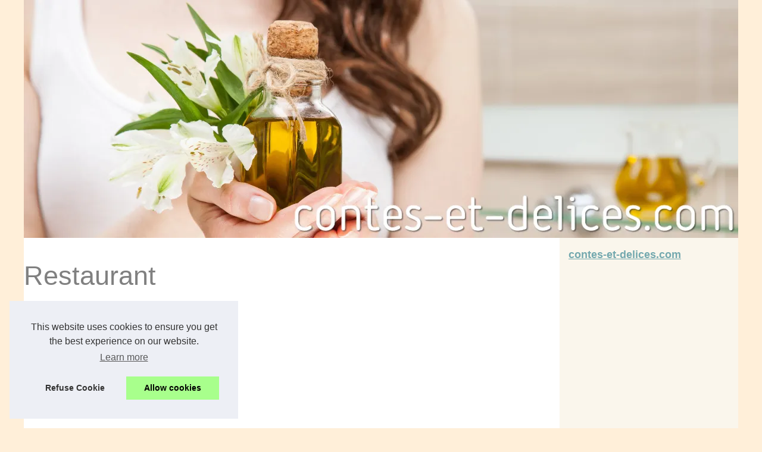

--- FILE ---
content_type: text/html; charset=UTF-8
request_url: https://contes-et-delices.com/Restaurant/
body_size: 14382
content:
<!DOCTYPE html>
<html lang="fr">
  <head>
  <meta charset="UTF-8">
  <meta name="viewport" content="width=device-width, initial-scale=1">
  <title>Restaurant</title>
  <link rel="icon" href="/favicon.ico" sizes="any">
  <meta name="description" content="Restaurant">
  <link rel="canonical" href="https://contes-et-delices.com/Restaurant/">
  <meta name="copyright" content="contes-et-delices.com" >
  <meta name="author" content="contes-et-delices.com" >
  <meta name="date" scheme="W3CDTF" content="Thu, 04 Dec 2025 07:35:26 +0000" />
  <meta property="og:type" content="website">
  <meta property="og:locale" content="fr">
  <meta property="og:title" content="Restaurant">
  <meta property="og:description" content="Restaurant">
  <meta property="og:url" content="https://contes-et-delices.com/Restaurant/">
  <meta property="og:site_name" content="contes-et-delices.com">
  <script type="application/ld+json">{"@context":"https:\/\/schema.org\/","@type":"Blog","@id":"https:\/\/contes-et-delices.com","mainEntityOfPage":"https:\/\/contes-et-delices.com","name":"contes-et-delices.com","description":"","publisher":{"@type":"Organization","@id":"https:\/\/contes-et-delices.com","name":"contes-et-delices.com"}}</script>
  <style> html, body, div, span, object, iframe,h1, h2, h3, h4, h5, h6, p, blockquote, pre, a, cite, code, em, img, strong, sub, sup, i, center, ol, ul, li, fieldset, form, label, legend, table, caption, tbody, tfoot, thead, tr, th, td, article, aside, canvas, details, embed, figure, figcaption, footer, header, hgroup, main, menu, nav, output, ruby, section, summary, time, mark, audio, video{margin: 0;padding: 0;border: 0;font-size: 100%;font: inherit;vertical-align: baseline;} body, article, aside, details, figure, footer, header, main, nav, section, time, paginate, blockquote {display: block; box-sizing: border-box;} body {margin:0px;display:flex;flex-direction:column;justify-content:center;line-height: 1; text-align:center;background:rgba(255,239,217,1);font-family: Arial, sans-serif;color: rgba(128,128,128,1);} body:hover{background:rgba(255,239,217,1);} ol, ul {list-style: none;} blockquote, q {quotes: none;} blockquote:before, blockquote:after, q:before, q:after{content: '';content: none;} table {border-collapse: collapse;border-spacing: 0;} header, main, footer {display:block;margin:auto;width:100vw;} header img, header picture {display:block;margin:auto;width:1200px;max-width:100vw;height:auto;} a {color: rgba(115,168,174,1);} a:hover {color: rgba(123,76,24,1);text-decoration:none;} header {order:1;} main {order:2; display: flex;flex-direction:column;flex-wrap:wrap;justify-content:center;align-items: stretch;width:100vw;background:rgba(255,255,255,1);} main:hover {background:rgba(255,255,255,1);} aside {display:block;width:100%;height:auto;margin:10px auto;text-align:center;} main > section {width:95vw;} main > section > h1 {display:block;font-size:1.5em;padding:20px 10px;} main > section > nav > ol {font-size:0.9em;display:flex;flex-direction:column;flex-wrap:wrap;} main > section > nav > ol > li:first-child:before {content:"⌂";margin-right:5px;} main > section > nav > ol > li {display:inline-block;padding:5px;} main > section > nav > ol > li > a:hover {text-decoration:underline;} main > section > article {margin:10px auto;padding:10px;line-height:2em;text-align:justify;background:rgba(255,255,255,0);} main > section > article:hover {background:rgba(255,255,255,0);} main > section > article P {display:block;width:100%;margin:20px 0px;} main > section > article h2 {margin:10px 0px;font-weight:bold;font-size:1.2em;} main > section > article h3 {margin:10px 20px;font-weight:bold;font-size:1em;} main > section > article img {display:block;max-width:90%;margin:auto;} main > section > article a {text-decoration:underline;} main > section > article ul, main > section > article ol { list-style-type: disc; padding-left: 20px;} main > section > article ol {list-style-type: decimal; padding-left: 20px;} main > section > article em, main > section > article i {font-style: italic;} main > section > article strong, main > section > article b {font-weight: bold;} main > section > article u {text-decoration: underline;} main > section > article table {width: 100%;border-collapse: collapse;margin: 20px 0;box-shadow: 0 0 10px rgba(0, 0, 0, 0.1);} main > section > article table th, main > section > article table td {border: 1px solid;padding: 10px;text-align: left;} main > section > article table th {font-weight: bold;text-align: center;} main > section > article table tr:nth-child(even) {filter: brightness(0.97);} main > section > time {margin:5px 10px 10px 10px;font-style:italic;text-align:right;} main > section > paginate > ul {width:100%;font-size:0.9em;line-height:1.3em;display:flex;flex-direction:row;justify-content:space-between;} main > section > paginate > ul > li {max-width:40%;} main > section > paginate > ul > li:first-child a:before {display:block;margin:0 0 5px 0;content:"⇦";} main > section > paginate > ul > li:last-child a:before {display:block;margin:0 0 5px 0;content:"⇨";} main > section > paginate > ul > li > a {display:block;margin:auto;padding:15px;border:1px dashed rgba(255,255,255,0);} main > section > section > article {text-align:justify;margin:20px 10px;padding:20px 0px;line-height:1.8em;border-top:1px solid rgba(102,102,102,0.9);} main > section > section > article:first-child {border:0px;} main > section > section > article > h1 {text-align:left;font-weight:bold;margin-bottom:10px;font-size:1.2em;} main > section > section > article > h1:hover {margin-left:10px;} main > section > section > article > div {display:flex;flex-direction:row;justify-content:space-between;align-items:flex-start;} main > section > section > article > div, main > section > section > article > div > a, main > section > section > article > div > blockquote {display:block;} main > section > section > article > div > a > img {display:block;max-width:100%;margin:auto;height:auto;} main > section > section > article > div > blockquote > a {text-decoration:underline;} main > section > section > article > div > blockquote > a:hover {text-decoration:none;} main > section > section > h2 {font-weight:bold;margin:15px 0px;} main > section > section > ul {margin:30px 0px;} main > section > section > ul > li {display:block;font-size:0.9em;padding:5px 10px;margin:10px 0px;display:flex;flex-direction:row;justify-content:space-between;} main > section > section > ul > li > time {font-style:italic;width:120px;} main > section > section > ul > li > a {text-align:left;width:630px;} main > section > section > ul > li > a:hover {text-decoration:underline;} main > section > section > ul > li > hits {text-align:right;font-style:italic;width:120px;} main > nav {display:flex;flex-direction:column;width:100%;background:rgba(237,224,192,0.3);} main > nav:hover {background:rgba(237,224,192,0.3);} main > nav > div {display:block;margin:10px;} main > nav > div > a > h2 {display:block;margin:auto;font-size:1.1em;margin:0px 5px 0px 5px;padding:10px 0px;font-weight:bold;} main > nav > div > ol {margin-bottom:10px;padding:0px;} main > nav > div > ol > li {display:block;text-align:left;padding:5px;margin:0px 5px;} main > nav > div > ol > li > a {display:block;font-size:0.9em;padding:5px;margin:5px 20px 5px 0px;} footer {order:3;width:95vw;padding:10px 0px;font-size:0.8em;line-height:1.7em;} main > nav > div > ol {background:rgba(248,248,248,0.9);} main > nav > div > ol:hover {background:rgba(246,246,246,1);} body > footer {background:rgba(237,224,192,1);} body > footer:hover {background:rgba(237,224,192,1);} @media(min-width: 1200px){ * {-moz-transition: all .3s ease-out;-o-transition: all .3s ease-out;transition: all .3s ease-out;} header, main, footer {max-width:1200px;} main {display:flex;flex-direction:row;} main > section {width:900px;max-width:90vw;} main > section > h1 {font-size:2.8em;line-height:1.5em;text-align:left;margin:30px 0px;padding:0px;} main > section > nav > ol {flex-direction:row;} main > section > nav > ol > li::after {content:" / ";color:rgba(200,200,200,0.7);} main > section > nav > ol > li:last-child:after {content:"";} main > section > article h2 {font-size:1.4em;} main > section > article h3 {font-size:1.1em;} main > section > section > article > div {position:relative;display:flex;flex-direction:row;flex-wrap: nowrap;align-items: flex-start;} main > section > section > article > div > a > img {margin-top:5px;} main > section > section > article:nth-child(even) > div {flex-direction:row-reverse;} main > section > section > article:nth-child(odd) > div > a {margin-right:20px;} main > section > section > article:nth-child(even) > div > a {margin-left:20px;} main > section > section > article > div > blockquote {min-width:50%;max-width:100%;} main > section > section > article > div > a {min-width:30%;margin:5px;} main > section > section > article > div > a > img {display:block;height:auto;} main > section > paginate > ul > li > a:hover {border:1px solid rgba(102,102,102,0.9);} main > nav {width:300px;max-width:90vw;} main > nav > div > a > h2 {text-align:left;} main > nav > div > ol > li > a:hover {margin:5px 0px 5px 20px;} footer {text-align:left;} footer a:hover {text-decoration:underline;} } </style>
  </head>
  <body id="d-top">
<main>
<section>

  <h1>Restaurant</h1>
  <script type="application/ld+json">{"@context":"https:\/\/schema.org","@type":"BreadcrumbList","itemListElement":[{"@type":"ListItem","position":1,"item":{"@id":"https:\/\/contes-et-delices.com","name":"contes-et-delices.com"}},{"@type":"ListItem","position":2,"item":{"@id":"https:\/\/contes-et-delices.com\/Restaurant\/","name":"Restaurant"}}]}</script>
  <nav>
  <ol><li><a href="https://contes-et-delices.com" title="contes-et-delices.com">contes-et-delices.com</a></li><li><a href="https://contes-et-delices.com/Restaurant/" title="Restaurant">Restaurant</a></li>
  </ol>
  </nav>
  <aside><script async src="//pagead2.googlesyndication.com/pagead/js/adsbygoogle.js"></script> <ins class="adsbygoogle" style="display:block" data-ad-client="ca-pub-1010404604654251" data-ad-slot="4093122104" data-ad-format="auto"></ins> <script>(adsbygoogle = window.adsbygoogle || []).push({});</script></aside>
  <section><article><h2><a href="https://contes-et-delices.com/Restaurant/ladhidh-le-site-incontournable-pour-les-amateurs-de-vins-sans-alcool.html" title="Ladhidh : le site incontournable pour les amateurs de vins sans alcool">Ladhidh : le site incontournable pour les amateurs de vins sans alcool</a></h2><div><blockquote cite="https://contes-et-delices.com/Restaurant/ladhidh-le-site-incontournable-pour-les-amateurs-de-vins-sans-alcool.html">Dans un monde o&ugrave; les modes de vie sains et conscients prennent de plus en plus d&#39;importance, le vin sans alcool se distingue comme une alternative s&eacute;duisante pour ceux qui souhaitent profiter des plaisirs de la d&eacute;gustation sans les effets de l&#39;alcool. <a href="https://ladhidh.com/collections/vin-sans-alcool">ladhidh</a> se positionne comme une r&eacute;f&eacute;rence dans ce domaine, offrant une gamme diversifi&eacute;e de vins sans alcool, avec un accent particulier sur les options certifi&eacute;es halal.Pourquoi choisir du [<a href="https://contes-et-delices.com/Restaurant/ladhidh-le-site-incontournable-pour-les-amateurs-de-vins-sans-alcool.html" title="Ladhidh : le site incontournable pour les amateurs de vins sans alcool">...</a>]</blockquote></div></article><article><h2><a href="https://contes-et-delices.com/Restaurant/l-art-du-vin-naturel-les-conseils-personnalises-de-basa.html" title="L'art du vin naturel : les conseils personnalisés de BASA">L'art du vin naturel : les conseils personnalisés de BASA</a></h2><div><blockquote cite="https://contes-et-delices.com/Restaurant/l-art-du-vin-naturel-les-conseils-personnalises-de-basa.html">Lorsqu&#39;il s&#39;agit de d&eacute;guster un bon vin, l&#39;exp&eacute;rience va bien au-del&agrave; du simple go&ucirc;t. Pour les amateurs de vin, il s&#39;agit d&#39;un voyage sensoriel qui lie l&#39;histoire, l&#39;artisanat et la passion. &Agrave; Bayonne, la <a href="https://www.brasserie-basa.com/caviste-bayonne">caviste bayonne</a> de la Brasserie BASA se d&eacute;marque en offrant une s&eacute;lection de vins naturels, accompagn&eacute;e de conseils personnalis&eacute;s de leurs sommeliers passionn&eacute;s.Qu&#39;est-ce qui distingue BASA de [<a href="https://contes-et-delices.com/Restaurant/l-art-du-vin-naturel-les-conseils-personnalises-de-basa.html" title="L'art du vin naturel : les conseils personnalisés de BASA">...</a>]</blockquote></div></article><article><h2><a href="https://contes-et-delices.com/Restaurant/Comment-le-Sel-du-Bassin-de-l-Adour-Sublime-le-Jambon-de-Bayonne.html" title="Comment le Sel du Bassin de l’Adour Sublime le Jambon de Bayonne">Comment le Sel du Bassin de l’Adour Sublime le Jambon de Bayonne</a></h2><div><blockquote cite="https://contes-et-delices.com/Restaurant/Comment-le-Sel-du-Bassin-de-l-Adour-Sublime-le-Jambon-de-Bayonne.html">Le Jambon de Bayonne est un embl&egrave;me de la gastronomie fran&ccedil;aise, reconnu pour sa saveur d&eacute;licate et son caract&egrave;re unique. Ce go&ucirc;t inimitable est en grande partie attribuable &agrave; un ingr&eacute;dient cl&eacute; : le sel du Bassin de l&rsquo;Adour. Mais comment ce sel particulier r&eacute;ussit-il &agrave; sublimer le jambon, lui conf&eacute;rant cette saveur exceptionnelle ? Explorons en profondeur les secrets de cette alchimie culinaire.L&rsquo;Origine et (<a href="https://www.louis-ospital.com/14-jambon-de-bayonne">jambon bayonne</a>) [<a href="https://contes-et-delices.com/Restaurant/Comment-le-Sel-du-Bassin-de-l-Adour-Sublime-le-Jambon-de-Bayonne.html" title="Comment le Sel du Bassin de l’Adour Sublime le Jambon de Bayonne">...</a>]</blockquote></div></article><article><h2><a href="https://contes-et-delices.com/Restaurant/Revolutionnez-vos-recettes-avec-le-presse-puree-en-inox-de-Meilleur-du-Chef.html" title="Révolutionnez vos recettes avec le presse-purée en inox de Meilleur du Chef">Révolutionnez vos recettes avec le presse-purée en inox de Meilleur du Chef</a></h2><div><blockquote cite="https://contes-et-delices.com/Restaurant/Revolutionnez-vos-recettes-avec-le-presse-puree-en-inox-de-Meilleur-du-Chef.html">Si vous &ecirc;tes un fan de cuisine maison, alors vous savez &agrave; quel point un presse-pur&eacute;e de qualit&eacute; peut transformer vos plats. Que vous souhaitiez pr&eacute;parer une d&eacute;licieuse pur&eacute;e de pommes de terre, une compote de pommes maison, ou un potage de l&eacute;gumes, le <a href="https://www.meilleurduchef.com/fr/achat/cuisine/ustensile/presse-puree-moulin-legume.html">presse pur&eacute;e</a> en inox de Meilleur du Chef est un compagnon de cuisine incontournable. Pourquoi choisir un presse-pur&eacute;e en inox de Meilleur du Chef? La premi&egrave;re raison est &e [<a href="https://contes-et-delices.com/Restaurant/Revolutionnez-vos-recettes-avec-le-presse-puree-en-inox-de-Meilleur-du-Chef.html" title="Révolutionnez vos recettes avec le presse-purée en inox de Meilleur du Chef">...</a>]</blockquote></div></article><article><h2><a href="https://contes-et-delices.com/Restaurant/Le-Chocolat-Bayonne-Une-Variete-de-Chocolat-Unique-et-Historique.html" title="Le Chocolat Bayonne : Une Variété de Chocolat Unique et Historique">Le Chocolat Bayonne : Une Variété de Chocolat Unique et Historique</a></h2><div><blockquote cite="https://contes-et-delices.com/Restaurant/Le-Chocolat-Bayonne-Une-Variete-de-Chocolat-Unique-et-Historique.html">Le <a href="https://www.atelierduchocolat.fr/fr/" title="chocolat bayonne">chocolat bayonne</a> est une vari&eacute;t&eacute; de chocolat unique qui provient de la ville historique de Bayonne, en France. Le Chocolat Bayonne est fait avec un m&eacute;lange de cacao, de beurre de cacao et de sucre, ce qui lui donne sa texture cr&eacute;meuse et savoureuse. De plus, il est fait &agrave; partir de grains de cacao s&eacute;lectionn&eacute;s, ce qui en fait un chocolat de qualit&eacute; sup&eacute;rieure. La couleur et la saveur du chocolat varient en fonction du type de caca [<a href="https://contes-et-delices.com/Restaurant/Le-Chocolat-Bayonne-Une-Variete-de-Chocolat-Unique-et-Historique.html" title="Le Chocolat Bayonne : Une Variété de Chocolat Unique et Historique">...</a>]</blockquote></div></article><h2>Les dernières publications "contes-et-delices.com"</h2>
  <ul><li><time datetime="2023-04-11 08:12">11/4/2023</time><a href="https://contes-et-delices.com/Restaurant/Explorons-le-monde-des-ustensiles-de-patisserie-conseils-pratiques-pour-choisir-le-bon-materiel.html" title="Explorons le monde des ustensiles de pâtisserie : conseils pratiques pour choisir le bon matériel">Explorons le monde des ustensiles de pâtisserie : conseils pratiques pour choisir le bon matériel</a><Hits>2&nbsp;445 Views</Hits></li><li><time datetime="2022-06-21 03:30">21/6/2022</time><a href="https://contes-et-delices.com/Restaurant/Le-boucher-halal-Votre-guichet-unique-pour-tout-ce-qui-est-halal.html" title="Le boucher halal : Votre guichet unique pour tout ce qui est halal">Le boucher halal : Votre guichet unique pour tout ce qui est halal</a><Hits>3&nbsp;486 Views</Hits></li><li><time datetime="2022-05-23 03:20">23/5/2022</time><a href="https://contes-et-delices.com/Restaurant/Accessoires-de-cuisine-Lequel-vous-convient-le-mieux.html" title="Accessoires de cuisine : Lequel vous convient le mieux ?">Accessoires de cuisine : Lequel vous convient le mieux ?</a><Hits>4&nbsp;312 Views</Hits></li><li><time datetime="2022-04-30 02:53">30/4/2022</time><a href="https://contes-et-delices.com/Restaurant/La-gastronomie-du-sud-de-la-France.html" title="La gastronomie du sud de la France">La gastronomie du sud de la France</a><Hits>3&nbsp;472 Views</Hits></li><li><time datetime="2022-04-21 07:46">21/4/2022</time><a href="https://contes-et-delices.com/Restaurant/Essayez-les-charcuteries-halal-de-premiere-qualite-avec-vos-recettes-pour-le-cou.html" title="Essayez les charcuteries halal de première qualité avec vos recettes pour le cou">Essayez les charcuteries halal de première qualité avec vos recettes pour le cou</a><Hits>3&nbsp;001 Views</Hits></li>
  </ul>
  </section>
  <aside><script async src="//pagead2.googlesyndication.com/pagead/js/adsbygoogle.js"></script> <ins class="adsbygoogle" style="display:block" data-ad-client="ca-pub-1010404604654251" data-ad-slot="2722702907" data-ad-format="auto"></ins> <script>(adsbygoogle = window.adsbygoogle || []).push({});</script></aside>
</section>
<nav id="d-mainnav">
<div><a href="https://contes-et-delices.com" title="contes-et-delices.com"><h2>contes-et-delices.com</h2></a>
</div>

<aside><script async src="//pagead2.googlesyndication.com/pagead/js/adsbygoogle.js"></script> <ins class="adsbygoogle" style="display:block" data-ad-client="ca-pub-1010404604654251" data-ad-slot="7292503309" data-ad-format="auto"></ins> <script>(adsbygoogle = window.adsbygoogle || []).push({});</script>
</aside>

<div><ol><li><a href="https://contes-et-delices.com/L-annuaire-de-la-cuisine-pour-tout-savoir-sur-le-monde-culinaire.html" title="L'annuaire de la cuisine, pour tout savoir sur le monde culinaire !">L'annuaire de la cuisine,...</a></li></ol><a href="https://contes-et-delices.com/Alimentation/" title="Alimentation"><h2>Alimentation</h2></a><ol id="d-subnav"><li><a href="https://contes-et-delices.com/Alimentation/La-Foret-Enchantee-Inspiration-d-une-Collection-de-Noel-Unique.html" title="La Forêt Enchantée : Inspiration d'une Collection de Noël Unique">La Forêt Enchantée :...</a></li><li><a href="https://contes-et-delices.com/Alimentation/Les-ustensiles-de-cuisine-professionnels-qui-feront-la-difference-dans-vos-plats.html" title="Les ustensiles de cuisine professionnels qui feront la différence dans vos plats">Les ustensiles de cuisine...</a></li><li><a href="https://contes-et-delices.com/Alimentation/4-outils-de-cuisine-qui-ne-sont-pas-necessaires-mais-qui-sont-quand-meme-super-utiles.html" title="4 outils de cuisine qui ne sont pas nécessaires (mais qui sont quand même super utiles)">4 outils de cuisine qui ne...</a></li><li><a href="https://contes-et-delices.com/Alimentation/Pourquoi-donner-de-l-alimentation-bio-pour-bebe.html" title="Pourquoi donner de l’alimentation bio pour bébé ?">Pourquoi donner de...</a></li></ol><a href="https://contes-et-delices.com/Recettes/" title="Recettes"><h2>Recettes</h2></a><ol id="d-subnav"><li><a href="https://contes-et-delices.com/Recettes/cocooningcuisine-com-entre-decouvertes-culinaires-et-recettes-de-saison.html" title="CocooningCuisine.com : entre découvertes culinaires et recettes de saison">CocooningCuisine.com : entre...</a></li><li><a href="https://contes-et-delices.com/Recettes/decouvrez-l-intensite-du-cacao-100pour-cent-a-la-chocolaterie-origines.html" title="Découvrez l'intensité du cacao 100pour-cent à la chocolaterie origines">Découvrez l'intensité du...</a></li><li><a href="https://contes-et-delices.com/Recettes/1741106283.html" title="Saumon fumé au miel : entre tradition et innovation - Interview LOSPIED Armand">Saumon fumé au miel : entre...</a></li><li><a href="https://contes-et-delices.com/Recettes/Curry-Vert-Une-Touche-d-Exotisme-dans-votre-Cuisine-Quotidienne-1736709662.html" title="Curry Vert : Une Touche d'Exotisme dans votre Cuisine Quotidienne">Curry Vert : Une Touche...</a></li></ol><a href="https://contes-et-delices.com/Restaurant/" title="Restaurant"><h2>Restaurant</h2></a><ol id="d-subnav"><li><a href="https://contes-et-delices.com/Restaurant/ladhidh-le-site-incontournable-pour-les-amateurs-de-vins-sans-alcool.html" title="Ladhidh : le site incontournable pour les amateurs de vins sans alcool">Ladhidh : le site...</a></li><li><a href="https://contes-et-delices.com/Restaurant/l-art-du-vin-naturel-les-conseils-personnalises-de-basa.html" title="L'art du vin naturel : les conseils personnalisés de BASA">L'art du vin naturel : les...</a></li><li><a href="https://contes-et-delices.com/Restaurant/Comment-le-Sel-du-Bassin-de-l-Adour-Sublime-le-Jambon-de-Bayonne.html" title="Comment le Sel du Bassin de l’Adour Sublime le Jambon de Bayonne">Comment le Sel du Bassin de...</a></li><li><a href="https://contes-et-delices.com/Restaurant/Revolutionnez-vos-recettes-avec-le-presse-puree-en-inox-de-Meilleur-du-Chef.html" title="Révolutionnez vos recettes avec le presse-purée en inox de Meilleur du Chef">Révolutionnez vos recettes...</a></li></ol>
</div>
</nav>
<!-- End #d-main -->
</main>
<header id="d-top">
  <a href="/" title="contes-et-delices.com">
  <picture><source srcset="/header.webp?v=1744807954" type="image/webp" ><img src="/header.jpg" alt="contes-et-delices.com" title="contes-et-delices.com" width="1200" height="400" loading="lazy" />
  </picture>
  </a>
</header>
<footer id="d-footer">
  <!---->
  © 2025 <a href="https://contes-et-delices.com" title="contes-et-delices.com">Contes-et-delices.com</a>
  | <a href="" title="Plan du site - contes-et-delices.com">Plan du site</a>
  | <a href="https://contes-et-delices.com/CookiesPolicy" title="Cookies Policy" rel="nofollow">Cookies Policy</a>
  | <a href="http://www.dotclear.net/" title="Dotclear" rel="nofollow">Dotclear © 2003-2025</a>
  <!-- End #d-wrapper -->
</footer>

<script>document.oncontextmenu = new Function("return false");
</script>
<style>.cc-window{opacity:1;-webkit-transition:opacity 1s ease;transition:opacity 1s ease}.cc-window.cc-invisible{opacity:0}.cc-animate.cc-revoke{-webkit-transition:transform 1s ease;-webkit-transition:-webkit-transform 1s ease;transition:-webkit-transform 1s ease;transition:transform 1s ease;transition:transform 1s ease,-webkit-transform 1s ease}.cc-animate.cc-revoke.cc-top{-webkit-transform:translateY(-2em);transform:translateY(-2em)}.cc-animate.cc-revoke.cc-bottom{-webkit-transform:translateY(2em);transform:translateY(2em)}.cc-animate.cc-revoke.cc-active.cc-top{-webkit-transform:translateY(0);transform:translateY(0)}.cc-animate.cc-revoke.cc-active.cc-bottom{-webkit-transform:translateY(0);transform:translateY(0)}.cc-revoke:hover{-webkit-transform:translateY(0);transform:translateY(0)}.cc-grower{max-height:0;overflow:hidden;-webkit-transition:max-height 1s;transition:max-height 1s}
.cc-revoke,.cc-window{position:fixed;overflow:hidden;-webkit-box-sizing:border-box;box-sizing:border-box;font-family:Helvetica,Calibri,Arial,sans-serif;font-size:16px;line-height:1.5em;display:-webkit-box;display:-ms-flexbox;display:flex;-ms-flex-wrap:nowrap;flex-wrap:nowrap;z-index:9999}.cc-window.cc-static{position:static}.cc-window.cc-floating{padding:2em;max-width:24em;-webkit-box-orient:vertical;-webkit-box-direction:normal;-ms-flex-direction:column;flex-direction:column}.cc-window.cc-banner{padding:1em 1.8em;width:100%;-webkit-box-orient:horizontal;-webkit-box-direction:normal;-ms-flex-direction:row;flex-direction:row}.cc-revoke{padding:.5em}.cc-revoke:hover{text-decoration:underline}.cc-header{font-size:18px;font-weight:700}.cc-btn,.cc-close,.cc-link,.cc-revoke{cursor:pointer}.cc-link{opacity:.8;display:inline-block;padding:.2em;text-decoration:underline}.cc-link:hover{opacity:1}.cc-link:active,.cc-link:visited{color:initial}.cc-btn{display:block;padding:.4em .8em;font-size:.9em;font-weight:700;border-width:2px;border-style:solid;text-align:center;white-space:nowrap}.cc-highlight .cc-btn:first-child{background-color:transparent;border-color:transparent}.cc-highlight .cc-btn:first-child:focus,.cc-highlight .cc-btn:first-child:hover{background-color:transparent;text-decoration:underline}.cc-close{display:block;position:absolute;top:.5em;right:.5em;font-size:1.6em;opacity:.9;line-height:.75}.cc-close:focus,.cc-close:hover{opacity:1}
.cc-revoke.cc-top{top:0;left:3em;border-bottom-left-radius:.5em;border-bottom-right-radius:.5em}.cc-revoke.cc-bottom{bottom:0;left:3em;border-top-left-radius:.5em;border-top-right-radius:.5em}.cc-revoke.cc-left{left:3em;right:unset}.cc-revoke.cc-right{right:3em;left:unset}.cc-top{top:1em}.cc-left{left:1em}.cc-right{right:1em}.cc-bottom{bottom:1em}.cc-floating>.cc-link{margin-bottom:1em}.cc-floating .cc-message{display:block;margin-bottom:1em}.cc-window.cc-floating .cc-compliance{-webkit-box-flex:1;-ms-flex:1 0 auto;flex:1 0 auto}.cc-window.cc-banner{-webkit-box-align:center;-ms-flex-align:center;align-items:center}.cc-banner.cc-top{left:0;right:0;top:0}.cc-banner.cc-bottom{left:0;right:0;bottom:0}.cc-banner .cc-message{display:block;-webkit-box-flex:1;-ms-flex:1 1 auto;flex:1 1 auto;max-width:100%;margin-right:1em}.cc-compliance{display:-webkit-box;display:-ms-flexbox;display:flex;-webkit-box-align:center;-ms-flex-align:center;align-items:center;-ms-flex-line-pack:justify;align-content:space-between}.cc-floating .cc-compliance>.cc-btn{-webkit-box-flex:1;-ms-flex:1;flex:1}.cc-btn+.cc-btn{margin-left:.5em}
@media print{.cc-revoke,.cc-window{display:none}}@media screen and (max-width:900px){.cc-btn{white-space:normal}}@media screen and (max-width:414px) and (orientation:portrait),screen and (max-width:736px) and (orientation:landscape){.cc-window.cc-top{top:0}.cc-window.cc-bottom{bottom:0}.cc-window.cc-banner,.cc-window.cc-floating,.cc-window.cc-left,.cc-window.cc-right{left:0;right:0}.cc-window.cc-banner{-webkit-box-orient:vertical;-webkit-box-direction:normal;-ms-flex-direction:column;flex-direction:column}.cc-window.cc-banner .cc-compliance{-webkit-box-flex:1;-ms-flex:1 1 auto;flex:1 1 auto}.cc-window.cc-floating{max-width:none}.cc-window .cc-message{margin-bottom:1em}.cc-window.cc-banner{-webkit-box-align:unset;-ms-flex-align:unset;align-items:unset}.cc-window.cc-banner .cc-message{margin-right:0}}
.cc-floating.cc-theme-classic{padding:1.2em;border-radius:5px}.cc-floating.cc-type-info.cc-theme-classic .cc-compliance{text-align:center;display:inline;-webkit-box-flex:0;-ms-flex:none;flex:none}.cc-theme-classic .cc-btn{border-radius:5px}.cc-theme-classic .cc-btn:last-child{min-width:140px}.cc-floating.cc-type-info.cc-theme-classic .cc-btn{display:inline-block}
.cc-theme-edgeless.cc-window{padding:0}.cc-floating.cc-theme-edgeless .cc-message{margin:2em;margin-bottom:1.5em}.cc-banner.cc-theme-edgeless .cc-btn{margin:0;padding:.8em 1.8em;height:100%}.cc-banner.cc-theme-edgeless .cc-message{margin-left:1em}.cc-floating.cc-theme-edgeless .cc-btn+.cc-btn{margin-left:0}</style>
<script>!function(e){if(!e.hasInitialised){var t={escapeRegExp:function(e){return e.replace(/[\-\[\]\/\{\}\(\)\*\+\?\.\\\^\$\|]/g,"\\$&")},hasClass:function(e,t){var i=" ";return 1===e.nodeType&&(i+e.className+i).replace(/[\n\t]/g,i).indexOf(i+t+i)>=0},addClass:function(e,t){e.className+=" "+t},removeClass:function(e,t){var i=new RegExp("\\b"+this.escapeRegExp(t)+"\\b");e.className=e.className.replace(i,"")},interpolateString:function(e,t){return e.replace(/{{([a-z][a-z0-9\-_]*)}}/gi,function(e){return t(arguments[1])||""})},getCookie:function(e){var t=("; "+document.cookie).split("; "+e+"=");return t.length<2?void 0:t.pop().split(";").shift()},setCookie:function(e,t,i,n,o,s){var r=new Date;r.setHours(r.getHours()+24*(i||365));var a=[e+"="+t,"expires="+r.toUTCString(),"path="+(o||"/")];n&&a.push("domain="+n),s&&a.push("secure"),document.cookie=a.join(";")},deepExtend:function(e,t){for(var i in t)t.hasOwnProperty(i)&&(i in e&&this.isPlainObject(e[i])&&this.isPlainObject(t[i])?this.deepExtend(e[i],t[i]):e[i]=t[i]);return e},throttle:function(e,t){var i=!1;return function(){i||(e.apply(this,arguments),i=!0,setTimeout(function(){i=!1},t))}},hash:function(e){var t,i,n=0;if(0===e.length)return n;for(t=0,i=e.length;t<i;++t)n=(n<<5)-n+e.charCodeAt(t),n|=0;return n},normaliseHex:function(e){return"#"==e[0]&&(e=e.substr(1)),3==e.length&&(e=e[0]+e[0]+e[1]+e[1]+e[2]+e[2]),e},getContrast:function(e){return e=this.normaliseHex(e),(299*parseInt(e.substr(0,2),16)+587*parseInt(e.substr(2,2),16)+114*parseInt(e.substr(4,2),16))/1e3>=128?"#000":"#fff"},getLuminance:function(e){var t=parseInt(this.normaliseHex(e),16),i=38+(t>>16),n=38+(t>>8&255),o=38+(255&t);return"#"+(16777216+65536*(i<255?i<1?0:i:255)+256*(n<255?n<1?0:n:255)+(o<255?o<1?0:o:255)).toString(16).slice(1)},isMobile:function(){return/Android|webOS|iPhone|iPad|iPod|BlackBerry|IEMobile|Opera Mini/i.test(navigator.userAgent)},isPlainObject:function(e){return"object"==typeof e&&null!==e&&e.constructor==Object},traverseDOMPath:function(e,i){return e&&e.parentNode?t.hasClass(e,i)?e:this.traverseDOMPath(e.parentNode,i):null}};e.status={deny:"deny",allow:"allow",dismiss:"dismiss"},e.transitionEnd=function(){var e=document.createElement("div"),t={t:"transitionend",OT:"oTransitionEnd",msT:"MSTransitionEnd",MozT:"transitionend",WebkitT:"webkitTransitionEnd"};for(var i in t)if(t.hasOwnProperty(i)&&void 0!==e.style[i+"ransition"])return t[i];return""}(),e.hasTransition=!!e.transitionEnd;var i=Object.keys(e.status).map(t.escapeRegExp);e.customStyles={},e.Popup=function(){var n={enabled:!0,container:null,cookie:{name:"cookieconsent_status",path:"/",domain:"",expiryDays:365,secure:!1},onPopupOpen:function(){},onPopupClose:function(){},onInitialise:function(e){},onStatusChange:function(e,t){},onRevokeChoice:function(){},onNoCookieLaw:function(e,t){},content:{header:"Cookies used on the website!",message:"This website uses cookies to ensure you get the best experience on our website.",dismiss:"Got it!",allow:"Allow cookies",deny:"Decline",link:"Learn more",href:"https://www.cookiesandyou.com",close:"&#x274c;",target:"_blank",policy:"Cookie Policy"},elements:{header:'<span class="cc-header">{{header}}</span>&nbsp;',message:'<span id="cookieconsent:desc" class="cc-message">{{message}}</span>',messagelink:'<span id="cookieconsent:desc" class="cc-message">{{message}} <a aria-label="learn more about cookies" role=button tabindex="0" class="cc-link" href="{{href}}" rel="noopener noreferrer nofollow" target="{{target}}">{{link}}</a></span>',dismiss:'<a aria-label="dismiss cookie message" role=button tabindex="0" class="cc-btn cc-dismiss">{{dismiss}}</a>',allow:'<a aria-label="allow cookies" role=button tabindex="0"  class="cc-btn cc-allow">{{allow}}</a>',deny:'<a aria-label="deny cookies" role=button tabindex="0" class="cc-btn cc-deny">{{deny}}</a>',link:'<a aria-label="learn more about cookies" role=button tabindex="0" class="cc-link" href="{{href}}" rel="noopener noreferrer nofollow" target="{{target}}">{{link}}</a>',close:'<span aria-label="dismiss cookie message" role=button tabindex="0" class="cc-close">{{close}}</span>'},window:'<div role="dialog" aria-live="polite" aria-label="cookieconsent" aria-describedby="cookieconsent:desc" class="cc-window {{classes}}">\x3c!--googleoff: all--\x3e{{children}}\x3c!--googleon: all--\x3e</div>',revokeBtn:'<div class="cc-revoke {{classes}}">{{policy}}</div>',compliance:{info:'<div class="cc-compliance">{{dismiss}}</div>',"opt-in":'<div class="cc-compliance cc-highlight">{{deny}}{{allow}}</div>',"opt-out":'<div class="cc-compliance cc-highlight">{{deny}}{{allow}}</div>'},type:"info",layouts:{basic:"{{messagelink}}{{compliance}}","basic-close":"{{messagelink}}{{compliance}}{{close}}","basic-header":"{{header}}{{message}}{{link}}{{compliance}}"},layout:"basic",position:"bottom",theme:"block",static:!1,palette:null,revokable:!1,animateRevokable:!0,showLink:!0,dismissOnScroll:!1,dismissOnTimeout:!1,dismissOnWindowClick:!1,ignoreClicksFrom:["cc-revoke","cc-btn"],autoOpen:!0,autoAttach:!0,whitelistPage:[],blacklistPage:[],overrideHTML:null};function o(){this.initialise.apply(this,arguments)}function s(e){this.openingTimeout=null,t.removeClass(e,"cc-invisible")}function r(t){t.style.display="none",t.removeEventListener(e.transitionEnd,this.afterTransition),this.afterTransition=null}function a(){var e=this.options.position.split("-"),t=[];return e.forEach(function(e){t.push("cc-"+e)}),t}function c(n){var o=this.options,s=document.createElement("div"),r=o.container&&1===o.container.nodeType?o.container:document.body;s.innerHTML=n;var a=s.children[0];return a.style.display="none",t.hasClass(a,"cc-window")&&e.hasTransition&&t.addClass(a,"cc-invisible"),this.onButtonClick=function(n){var o=t.traverseDOMPath(n.target,"cc-btn")||n.target;if(t.hasClass(o,"cc-btn")){var s=o.className.match(new RegExp("\\bcc-("+i.join("|")+")\\b")),r=s&&s[1]||!1;r&&(this.setStatus(r),this.close(!0))}t.hasClass(o,"cc-close")&&(this.setStatus(e.status.dismiss),this.close(!0));t.hasClass(o,"cc-revoke")&&this.revokeChoice()}.bind(this),a.addEventListener("click",this.onButtonClick),o.autoAttach&&(r.firstChild?r.insertBefore(a,r.firstChild):r.appendChild(a)),a}function l(e){return"000000"==(e=t.normaliseHex(e))?"#222":t.getLuminance(e)}function u(e,t){for(var i=0,n=e.length;i<n;++i){var o=e[i];if(o instanceof RegExp&&o.test(t)||"string"==typeof o&&o.length&&o===t)return!0}return!1}return o.prototype.initialise=function(i){this.options&&this.destroy(),t.deepExtend(this.options={},n),t.isPlainObject(i)&&t.deepExtend(this.options,i),function(){var t=this.options.onInitialise.bind(this);if(!window.navigator.cookieEnabled)return t(e.status.deny),!0;if(window.CookiesOK||window.navigator.CookiesOK)return t(e.status.allow),!0;var i=Object.keys(e.status),n=this.getStatus(),o=i.indexOf(n)>=0;o&&t(n);return o}.call(this)&&(this.options.enabled=!1),u(this.options.blacklistPage,location.pathname)&&(this.options.enabled=!1),u(this.options.whitelistPage,location.pathname)&&(this.options.enabled=!0);var o=this.options.window.replace("{{classes}}",function(){var i=this.options,n="top"==i.position||"bottom"==i.position?"banner":"floating";t.isMobile()&&(n="floating");var o=["cc-"+n,"cc-type-"+i.type,"cc-theme-"+i.theme];i.static&&o.push("cc-static");o.push.apply(o,a.call(this));(function(i){var n=t.hash(JSON.stringify(i)),o="cc-color-override-"+n,s=t.isPlainObject(i);this.customStyleSelector=s?o:null,s&&function(i,n,o){if(e.customStyles[i])return void++e.customStyles[i].references;var s={},r=n.popup,a=n.button,c=n.highlight;r&&(r.text=r.text?r.text:t.getContrast(r.background),r.link=r.link?r.link:r.text,s[o+".cc-window"]=["color: "+r.text,"background-color: "+r.background],s[o+".cc-revoke"]=["color: "+r.text,"background-color: "+r.background],s[o+" .cc-link,"+o+" .cc-link:active,"+o+" .cc-link:visited"]=["color: "+r.link],a&&(a.text=a.text?a.text:t.getContrast(a.background),a.border=a.border?a.border:"transparent",s[o+" .cc-btn"]=["color: "+a.text,"border-color: "+a.border,"background-color: "+a.background],a.padding&&s[o+" .cc-btn"].push("padding: "+a.padding),"transparent"!=a.background&&(s[o+" .cc-btn:hover, "+o+" .cc-btn:focus"]=["background-color: "+(a.hover||l(a.background))]),c?(c.text=c.text?c.text:t.getContrast(c.background),c.border=c.border?c.border:"transparent",s[o+" .cc-highlight .cc-btn:first-child"]=["color: "+c.text,"border-color: "+c.border,"background-color: "+c.background]):s[o+" .cc-highlight .cc-btn:first-child"]=["color: "+r.text]));var u=document.createElement("style");document.head.appendChild(u),e.customStyles[i]={references:1,element:u.sheet};var h=-1;for(var p in s)s.hasOwnProperty(p)&&u.sheet.insertRule(p+"{"+s[p].join(";")+"}",++h)}(n,i,"."+o);return s}).call(this,this.options.palette);this.customStyleSelector&&o.push(this.customStyleSelector);return o}.call(this).join(" ")).replace("{{children}}",function(){var e={},i=this.options;i.showLink||(i.elements.link="",i.elements.messagelink=i.elements.message);Object.keys(i.elements).forEach(function(n){e[n]=t.interpolateString(i.elements[n],function(e){var t=i.content[e];return e&&"string"==typeof t&&t.length?t:""})});var n=i.compliance[i.type];n||(n=i.compliance.info);e.compliance=t.interpolateString(n,function(t){return e[t]});var o=i.layouts[i.layout];o||(o=i.layouts.basic);return t.interpolateString(o,function(t){return e[t]})}.call(this)),s=this.options.overrideHTML;if("string"==typeof s&&s.length&&(o=s),this.options.static){var r=c.call(this,'<div class="cc-grower">'+o+"</div>");r.style.display="",this.element=r.firstChild,this.element.style.display="none",t.addClass(this.element,"cc-invisible")}else this.element=c.call(this,o);(function(){var i=this.setStatus.bind(this),n=this.close.bind(this),o=this.options.dismissOnTimeout;"number"==typeof o&&o>=0&&(this.dismissTimeout=window.setTimeout(function(){i(e.status.dismiss),n(!0)},Math.floor(o)));var s=this.options.dismissOnScroll;if("number"==typeof s&&s>=0){var r=function(t){window.pageYOffset>Math.floor(s)&&(i(e.status.dismiss),n(!0),window.removeEventListener("scroll",r),this.onWindowScroll=null)};this.options.enabled&&(this.onWindowScroll=r,window.addEventListener("scroll",r))}var a=this.options.dismissOnWindowClick,c=this.options.ignoreClicksFrom;if(a){var l=function(o){for(var s=!1,r=o.path.length,a=c.length,u=0;u<r;u++)if(!s)for(var h=0;h<a;h++)s||(s=t.hasClass(o.path[u],c[h]));s||(i(e.status.dismiss),n(!0),window.removeEventListener("click",l),window.removeEventListener("touchend",l),this.onWindowClick=null)}.bind(this);this.options.enabled&&(this.onWindowClick=l,window.addEventListener("click",l),window.addEventListener("touchend",l))}}).call(this),function(){"info"!=this.options.type&&(this.options.revokable=!0);t.isMobile()&&(this.options.animateRevokable=!1);if(this.options.revokable){var e=a.call(this);this.options.animateRevokable&&e.push("cc-animate"),this.customStyleSelector&&e.push(this.customStyleSelector);var i=this.options.revokeBtn.replace("{{classes}}",e.join(" ")).replace("{{policy}}",this.options.content.policy);this.revokeBtn=c.call(this,i);var n=this.revokeBtn;if(this.options.animateRevokable){var o=t.throttle(function(e){var i=!1,o=window.innerHeight-20;t.hasClass(n,"cc-top")&&e.clientY<20&&(i=!0),t.hasClass(n,"cc-bottom")&&e.clientY>o&&(i=!0),i?t.hasClass(n,"cc-active")||t.addClass(n,"cc-active"):t.hasClass(n,"cc-active")&&t.removeClass(n,"cc-active")},200);this.onMouseMove=o,window.addEventListener("mousemove",o)}}}.call(this),this.options.autoOpen&&this.autoOpen()},o.prototype.destroy=function(){this.onButtonClick&&this.element&&(this.element.removeEventListener("click",this.onButtonClick),this.onButtonClick=null),this.dismissTimeout&&(clearTimeout(this.dismissTimeout),this.dismissTimeout=null),this.onWindowScroll&&(window.removeEventListener("scroll",this.onWindowScroll),this.onWindowScroll=null),this.onWindowClick&&(window.removeEventListener("click",this.onWindowClick),this.onWindowClick=null),this.onMouseMove&&(window.removeEventListener("mousemove",this.onMouseMove),this.onMouseMove=null),this.element&&this.element.parentNode&&this.element.parentNode.removeChild(this.element),this.element=null,this.revokeBtn&&this.revokeBtn.parentNode&&this.revokeBtn.parentNode.removeChild(this.revokeBtn),this.revokeBtn=null,function(i){if(t.isPlainObject(i)){var n=t.hash(JSON.stringify(i)),o=e.customStyles[n];if(o&&!--o.references){var s=o.element.ownerNode;s&&s.parentNode&&s.parentNode.removeChild(s),e.customStyles[n]=null}}}(this.options.palette),this.options=null},o.prototype.open=function(t){if(this.element)return this.isOpen()||(e.hasTransition?this.fadeIn():this.element.style.display="",this.options.revokable&&this.toggleRevokeButton(),this.options.onPopupOpen.call(this)),this},o.prototype.close=function(t){if(this.element)return this.isOpen()&&(e.hasTransition?this.fadeOut():this.element.style.display="none",t&&this.options.revokable&&this.toggleRevokeButton(!0),this.options.onPopupClose.call(this)),this},o.prototype.fadeIn=function(){var i=this.element;if(e.hasTransition&&i&&(this.afterTransition&&r.call(this,i),t.hasClass(i,"cc-invisible"))){if(i.style.display="",this.options.static){var n=this.element.clientHeight;this.element.parentNode.style.maxHeight=n+"px"}this.openingTimeout=setTimeout(s.bind(this,i),20)}},o.prototype.fadeOut=function(){var i=this.element;e.hasTransition&&i&&(this.openingTimeout&&(clearTimeout(this.openingTimeout),s.bind(this,i)),t.hasClass(i,"cc-invisible")||(this.options.static&&(this.element.parentNode.style.maxHeight=""),this.afterTransition=r.bind(this,i),i.addEventListener(e.transitionEnd,this.afterTransition),t.addClass(i,"cc-invisible")))},o.prototype.isOpen=function(){return this.element&&""==this.element.style.display&&(!e.hasTransition||!t.hasClass(this.element,"cc-invisible"))},o.prototype.toggleRevokeButton=function(e){this.revokeBtn&&(this.revokeBtn.style.display=e?"":"none")},o.prototype.revokeChoice=function(e){this.options.enabled=!0,this.clearStatus(),this.options.onRevokeChoice.call(this),e||this.autoOpen()},o.prototype.hasAnswered=function(t){return Object.keys(e.status).indexOf(this.getStatus())>=0},o.prototype.hasConsented=function(t){var i=this.getStatus();return i==e.status.allow||i==e.status.dismiss},o.prototype.autoOpen=function(e){!this.hasAnswered()&&this.options.enabled?this.open():this.hasAnswered()&&this.options.revokable&&this.toggleRevokeButton(!0)},o.prototype.setStatus=function(i){var n=this.options.cookie,o=t.getCookie(n.name),s=Object.keys(e.status).indexOf(o)>=0;Object.keys(e.status).indexOf(i)>=0?(t.setCookie(n.name,i,n.expiryDays,n.domain,n.path,n.secure),this.options.onStatusChange.call(this,i,s)):this.clearStatus()},o.prototype.getStatus=function(){return t.getCookie(this.options.cookie.name)},o.prototype.clearStatus=function(){var e=this.options.cookie;t.setCookie(e.name,"",-1,e.domain,e.path)},o}(),e.Location=function(){var e={timeout:5e3,services:["ipinfo"],serviceDefinitions:{ipinfo:function(){return{url:"//ipinfo.io",headers:["Accept: application/json"],callback:function(e,t){try{var i=JSON.parse(t);return i.error?s(i):{code:i.country}}catch(e){return s({error:"Invalid response ("+e+")"})}}}},ipinfodb:function(e){return{url:"//api.ipinfodb.com/v3/ip-country/?key={api_key}&format=json&callback={callback}",isScript:!0,callback:function(e,t){try{var i=JSON.parse(t);return"ERROR"==i.statusCode?s({error:i.statusMessage}):{code:i.countryCode}}catch(e){return s({error:"Invalid response ("+e+")"})}}}},maxmind:function(){return{url:"//js.maxmind.com/js/apis/geoip2/v2.1/geoip2.js",isScript:!0,callback:function(e){window.geoip2?geoip2.country(function(t){try{e({code:t.country.iso_code})}catch(t){e(s(t))}},function(t){e(s(t))}):e(new Error("Unexpected response format. The downloaded script should have exported `geoip2` to the global scope"))}}}}};function i(i){t.deepExtend(this.options={},e),t.isPlainObject(i)&&t.deepExtend(this.options,i),this.currentServiceIndex=-1}function n(e,t,i){var n,o=document.createElement("script");o.type="text/"+(e.type||"javascript"),o.src=e.src||e,o.async=!1,o.onreadystatechange=o.onload=function(){var e=o.readyState;clearTimeout(n),t.done||e&&!/loaded|complete/.test(e)||(t.done=!0,t(),o.onreadystatechange=o.onload=null)},document.body.appendChild(o),n=setTimeout(function(){t.done=!0,t(),o.onreadystatechange=o.onload=null},i)}function o(e,t,i,n,o){var s=new(window.XMLHttpRequest||window.ActiveXObject)("MSXML2.XMLHTTP.3.0");if(s.open(n?"POST":"GET",e,1),s.setRequestHeader("Content-type","application/x-www-form-urlencoded"),Array.isArray(o))for(var r=0,a=o.length;r<a;++r){var c=o[r].split(":",2);s.setRequestHeader(c[0].replace(/^\s+|\s+$/g,""),c[1].replace(/^\s+|\s+$/g,""))}"function"==typeof t&&(s.onreadystatechange=function(){s.readyState>3&&t(s)}),s.send(n)}function s(e){return new Error("Error ["+(e.code||"UNKNOWN")+"]: "+e.error)}return i.prototype.getNextService=function(){var e;do{e=this.getServiceByIdx(++this.currentServiceIndex)}while(this.currentServiceIndex<this.options.services.length&&!e);return e},i.prototype.getServiceByIdx=function(e){var i=this.options.services[e];if("function"==typeof i){var n=i();return n.name&&t.deepExtend(n,this.options.serviceDefinitions[n.name](n)),n}return"string"==typeof i?this.options.serviceDefinitions[i]():t.isPlainObject(i)?this.options.serviceDefinitions[i.name](i):null},i.prototype.locate=function(e,t){var i=this.getNextService();i?(this.callbackComplete=e,this.callbackError=t,this.runService(i,this.runNextServiceOnError.bind(this))):t(new Error("No services to run"))},i.prototype.setupUrl=function(e){var t=this.getCurrentServiceOpts();return e.url.replace(/\{(.*?)\}/g,function(i,n){if("callback"===n){var o="callback"+Date.now();return window[o]=function(t){e.__JSONP_DATA=JSON.stringify(t)},o}if(n in t.interpolateUrl)return t.interpolateUrl[n]})},i.prototype.runService=function(e,t){var i=this;e&&e.url&&e.callback&&(e.isScript?n:o)(this.setupUrl(e),function(n){var o=n?n.responseText:"";e.__JSONP_DATA&&(o=e.__JSONP_DATA,delete e.__JSONP_DATA),i.runServiceCallback.call(i,t,e,o)},this.options.timeout,e.data,e.headers)},i.prototype.runServiceCallback=function(e,t,i){var n=this,o=t.callback(function(t){o||n.onServiceResult.call(n,e,t)},i);o&&this.onServiceResult.call(this,e,o)},i.prototype.onServiceResult=function(e,t){t instanceof Error||t&&t.error?e.call(this,t,null):e.call(this,null,t)},i.prototype.runNextServiceOnError=function(e,t){if(e){this.logError(e);var i=this.getNextService();i?this.runService(i,this.runNextServiceOnError.bind(this)):this.completeService.call(this,this.callbackError,new Error("All services failed"))}else this.completeService.call(this,this.callbackComplete,t)},i.prototype.getCurrentServiceOpts=function(){var e=this.options.services[this.currentServiceIndex];return"string"==typeof e?{name:e}:"function"==typeof e?e():t.isPlainObject(e)?e:{}},i.prototype.completeService=function(e,t){this.currentServiceIndex=-1,e&&e(t)},i.prototype.logError=function(e){var t=this.currentServiceIndex,i=this.getServiceByIdx(t);console.warn("The service["+t+"] ("+i.url+") responded with the following error",e)},i}(),e.Law=function(){var e={regionalLaw:!0,hasLaw:["AT","BE","BG","HR","CZ","CY","DK","EE","FI","FR","DE","EL","HU","IE","IT","LV","LT","LU","MT","NL","PL","PT","SK","ES","SE","GB","UK","GR","EU"],revokable:["HR","CY","DK","EE","FR","DE","LV","LT","NL","PT","ES"],explicitAction:["HR","IT","ES"]};function i(e){this.initialise.apply(this,arguments)}return i.prototype.initialise=function(i){t.deepExtend(this.options={},e),t.isPlainObject(i)&&t.deepExtend(this.options,i)},i.prototype.get=function(e){var t=this.options;return{hasLaw:t.hasLaw.indexOf(e)>=0,revokable:t.revokable.indexOf(e)>=0,explicitAction:t.explicitAction.indexOf(e)>=0}},i.prototype.applyLaw=function(e,t){var i=this.get(t);return i.hasLaw||(e.enabled=!1,"function"==typeof e.onNoCookieLaw&&e.onNoCookieLaw(t,i)),this.options.regionalLaw&&(i.revokable&&(e.revokable=!0),i.explicitAction&&(e.dismissOnScroll=!1,e.dismissOnTimeout=!1)),e},i}(),e.initialise=function(i,n,o){var s=new e.Law(i.law);n||(n=function(){}),o||(o=function(){});var r=Object.keys(e.status),a=t.getCookie("cookieconsent_status");r.indexOf(a)>=0?n(new e.Popup(i)):e.getCountryCode(i,function(t){delete i.law,delete i.location,t.code&&(i=s.applyLaw(i,t.code)),n(new e.Popup(i))},function(t){delete i.law,delete i.location,o(t,new e.Popup(i))})},e.getCountryCode=function(t,i,n){t.law&&t.law.countryCode?i({code:t.law.countryCode}):t.location?new e.Location(t.location).locate(function(e){i(e||{})},n):i({})},e.utils=t,e.hasInitialised=!0,window.cookieconsent=e}}(window.cookieconsent||{});</script>
<script>window.cookieconsent.initialise({"palette": {"popup": {"background": "#edeff5","text": "#333"},"button": {"background": "#a8ff8c","text": "#000000"}},"position": "bottom-left","type": "opt-out","content": {"dismiss": "ok, got It !","deny": "Refuse Cookie","href": "https://contes-et-delices.com/CookiesPolicy"},});</script>
  <script defer src="https://static.cloudflareinsights.com/beacon.min.js/vcd15cbe7772f49c399c6a5babf22c1241717689176015" integrity="sha512-ZpsOmlRQV6y907TI0dKBHq9Md29nnaEIPlkf84rnaERnq6zvWvPUqr2ft8M1aS28oN72PdrCzSjY4U6VaAw1EQ==" data-cf-beacon='{"version":"2024.11.0","token":"17d638b60add47128045810558b1851d","r":1,"server_timing":{"name":{"cfCacheStatus":true,"cfEdge":true,"cfExtPri":true,"cfL4":true,"cfOrigin":true,"cfSpeedBrain":true},"location_startswith":null}}' crossorigin="anonymous"></script>
</body>
</html>

--- FILE ---
content_type: text/html; charset=utf-8
request_url: https://www.google.com/recaptcha/api2/aframe
body_size: 266
content:
<!DOCTYPE HTML><html><head><meta http-equiv="content-type" content="text/html; charset=UTF-8"></head><body><script nonce="QymBh8obSGiclef8_QRYNQ">/** Anti-fraud and anti-abuse applications only. See google.com/recaptcha */ try{var clients={'sodar':'https://pagead2.googlesyndication.com/pagead/sodar?'};window.addEventListener("message",function(a){try{if(a.source===window.parent){var b=JSON.parse(a.data);var c=clients[b['id']];if(c){var d=document.createElement('img');d.src=c+b['params']+'&rc='+(localStorage.getItem("rc::a")?sessionStorage.getItem("rc::b"):"");window.document.body.appendChild(d);sessionStorage.setItem("rc::e",parseInt(sessionStorage.getItem("rc::e")||0)+1);localStorage.setItem("rc::h",'1764833728040');}}}catch(b){}});window.parent.postMessage("_grecaptcha_ready", "*");}catch(b){}</script></body></html>